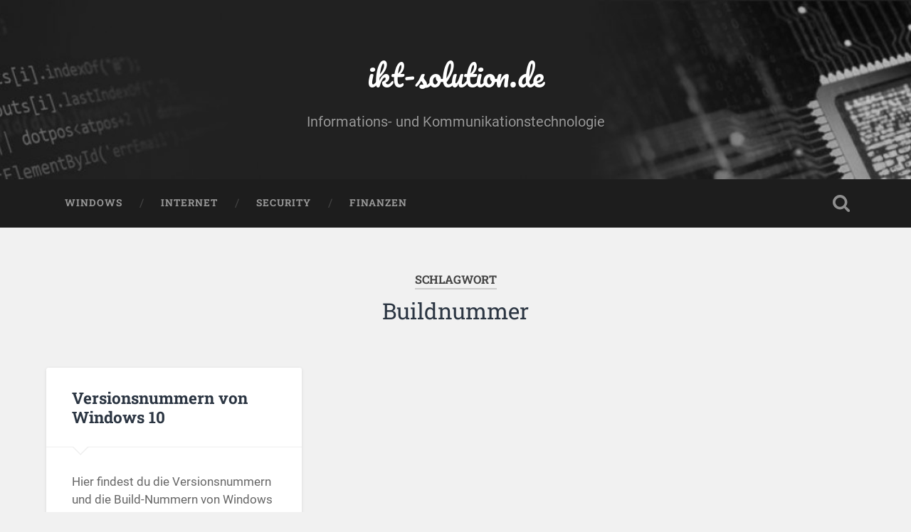

--- FILE ---
content_type: text/html; charset=utf-8
request_url: https://www.google.com/recaptcha/api2/aframe
body_size: 268
content:
<!DOCTYPE HTML><html><head><meta http-equiv="content-type" content="text/html; charset=UTF-8"></head><body><script nonce="mu1jEF55mDJxWoUqoCDT2A">/** Anti-fraud and anti-abuse applications only. See google.com/recaptcha */ try{var clients={'sodar':'https://pagead2.googlesyndication.com/pagead/sodar?'};window.addEventListener("message",function(a){try{if(a.source===window.parent){var b=JSON.parse(a.data);var c=clients[b['id']];if(c){var d=document.createElement('img');d.src=c+b['params']+'&rc='+(localStorage.getItem("rc::a")?sessionStorage.getItem("rc::b"):"");window.document.body.appendChild(d);sessionStorage.setItem("rc::e",parseInt(sessionStorage.getItem("rc::e")||0)+1);localStorage.setItem("rc::h",'1769935254319');}}}catch(b){}});window.parent.postMessage("_grecaptcha_ready", "*");}catch(b){}</script></body></html>